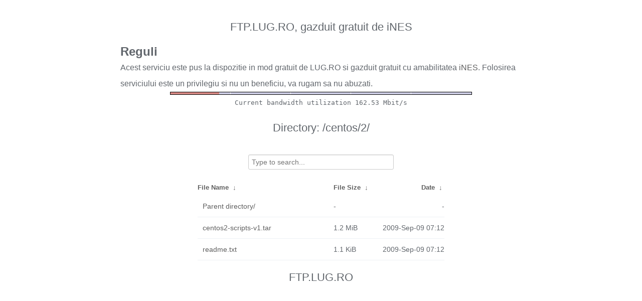

--- FILE ---
content_type: text/plain
request_url: https://ftp.ines.lug.ro/fancyindex/fancyindex.ftp.lug.ro/bwbar/ubar.txt
body_size: 44
content:
Current bandwidth utilization 162.53 Mbit/s
